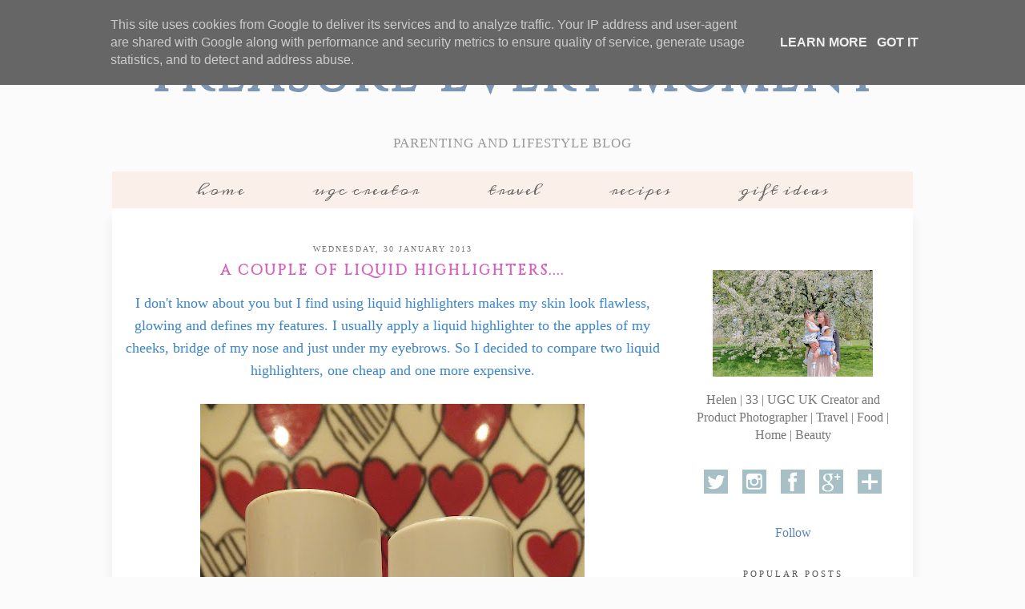

--- FILE ---
content_type: text/html; charset=UTF-8
request_url: http://www.treasureeverymoment.co.uk/2013/01/a-couple-of-liquid-highlighters.html
body_size: 20978
content:
<!DOCTYPE html>
<html class='v2' dir='ltr' xmlns='http://www.w3.org/1999/xhtml' xmlns:b='http://www.google.com/2005/gml/b' xmlns:data='http://www.google.com/2005/gml/data' xmlns:expr='http://www.google.com/2005/gml/expr' xmlns:og='http://ogp.me/ns#'>
<head>
<link href='https://www.blogger.com/static/v1/widgets/335934321-css_bundle_v2.css' rel='stylesheet' type='text/css'/>
<meta content='e0e36746ddbfb888cf762f8432ce0066' name='p:domain_verify'/>
<meta content='width=1100' name='viewport'/>
<meta content='text/html; charset=UTF-8' http-equiv='Content-Type'/>
<meta content='blogger' name='generator'/>
<link href='http://www.treasureeverymoment.co.uk/favicon.ico' rel='icon' type='image/x-icon'/>
<link href='http://www.treasureeverymoment.co.uk/2013/01/a-couple-of-liquid-highlighters.html' rel='canonical'/>
<link rel="alternate" type="application/atom+xml" title="Treasure Every Moment - Atom" href="http://www.treasureeverymoment.co.uk/feeds/posts/default" />
<link rel="alternate" type="application/rss+xml" title="Treasure Every Moment - RSS" href="http://www.treasureeverymoment.co.uk/feeds/posts/default?alt=rss" />
<link rel="service.post" type="application/atom+xml" title="Treasure Every Moment - Atom" href="https://www.blogger.com/feeds/2248244475983506646/posts/default" />

<link rel="alternate" type="application/atom+xml" title="Treasure Every Moment - Atom" href="http://www.treasureeverymoment.co.uk/feeds/3184550219582678210/comments/default" />
<!--Can't find substitution for tag [blog.ieCssRetrofitLinks]-->
<link href='https://blogger.googleusercontent.com/img/b/R29vZ2xl/AVvXsEj9_1ZagtpZHh-GsiqaqqRZVRXwzWiZEvc1WWrmgiSTNiQExYjBN-Vj6tDD7F9H8FWHsmZgqcqSJE-jN5vVCwSqcypO4qavO9_ceg-PN2ycsRWTA0bdh-MBXhKqaIOtS6-gjmZT3HLH854/s640/Winter+Walk+January+2013+013.JPG' rel='image_src'/>
<meta content='http://www.treasureeverymoment.co.uk/2013/01/a-couple-of-liquid-highlighters.html' property='og:url'/>
<meta content='A Couple of Liquid Highlighters....' property='og:title'/>
<meta content='Parenting and Lifestyle Blog - following our exciting journey into parenthood and beyond!' property='og:description'/>
<meta content='https://blogger.googleusercontent.com/img/b/R29vZ2xl/AVvXsEj9_1ZagtpZHh-GsiqaqqRZVRXwzWiZEvc1WWrmgiSTNiQExYjBN-Vj6tDD7F9H8FWHsmZgqcqSJE-jN5vVCwSqcypO4qavO9_ceg-PN2ycsRWTA0bdh-MBXhKqaIOtS6-gjmZT3HLH854/w1200-h630-p-k-no-nu/Winter+Walk+January+2013+013.JPG' property='og:image'/>
<title>
A Couple of Liquid Highlighters.... | Treasure Every Moment
</title>
<meta content='Treasure Every Moment: A Couple of Liquid Highlighters....' property='og:title'/>
<meta content='http://www.treasureeverymoment.co.uk/2013/01/a-couple-of-liquid-highlighters.html' property='og:url'/>
<meta content='https://blogger.googleusercontent.com/img/b/R29vZ2xl/AVvXsEj9_1ZagtpZHh-GsiqaqqRZVRXwzWiZEvc1WWrmgiSTNiQExYjBN-Vj6tDD7F9H8FWHsmZgqcqSJE-jN5vVCwSqcypO4qavO9_ceg-PN2ycsRWTA0bdh-MBXhKqaIOtS6-gjmZT3HLH854/s640/Winter+Walk+January+2013+013.JPG' property='og:image'/>
<meta content='article' property='og:type'/>
<meta content='Treasure Every Moment' property='og:site_name'/>
<style id='page-skin-1' type='text/css'><!--
/*
<Variable name="body.background" description="Body Background" type="background" color="#fbfbfb" default="#fbfbfb url(https://sites.google.com/site/pipdigz/new_weave_body_background.png) repeat scroll top center"/>
<Group description="Background Color" selector="">
<Variable name="body.background.color" description="Outer Background Color" type="color" default="#fbfbfb"/>
</Group>
<Group description="Page Text" selector="">
<Variable name="body.font" description="Font" type="font" default="12px Georgia"/>
<Variable name="body.text.color" description="Text Color" type="color" default="#666666"/>
<Variable name="body.link.color" description="Link Color" type="color" default="#f1c7b0"/>
<Variable name="body.link.color.hover" description="Hover Color" type="color" default="#888888"/>
</Group>
<Group description="Title Fonts" selector="">
<Variable name="header.font" description="Header Font" type="font" default="64px Cinzel"/>
<Variable name="post.title.font" description="Post Titles Font" type="font" default="18px Georgia"/>
</Group>
<Group description="Title Colors" selector="">
<Variable name="header.color" description="Header Color" type="color" default="#777777" />
<Variable name="post.title.color" description="Post Title Color" type="color" default="#555555" />
<Variable name="post.title.color.hover" description="Post Title Hover Color" type="color" default="#dddddd" />
</Group>
<Group description="Navbar Colors" selector="">
<Variable name="navbar.text.color" description="Text Color" type="color" default="#888888" />
<Variable name="main.color" description="Navbar Color" type="color" default="#faefe9" />
<Variable name="main.color.hover" description="Navbar Color Hover" type="color" default="#f8e2d6" />
</Group>
*/
body, .body-fauxcolumn-outer {
background: #fbfbfb url(https://sites.google.com/site/pipdigz/new_weave_body_background.png) repeat scroll top center;
font: normal normal 16px Georgia, Utopia, 'Palatino Linotype', Palatino, serif;
color: #444444;
padding: 0;
}
html body .region-inner {
min-width: 0;
max-width: 100%;
width: auto;
}
.navbar,.Attribution{display:none;}
.Translate {text-align:center;}
a:link {
text-decoration:none;
color: #5e85b4;
margin:0 !important;
transition: all 0.3s ease-out; -o-transition: all 0.3s ease-out; -moz-transition: all 0.3s ease-out; -webkit-transition: all 0.3s ease-out;
max-width:100%;
}
a:visited {
text-decoration:none;
color: #5e85b4;
}
a:hover {
text-decoration:none;
color: #888888;
}
.post-body a {
color: #888888);
margin:0 !important;
}
.post-body a:hover {
color: #5e85b4);
}
.body-fauxcolumn-outer .fauxcolumn-inner {
background: transparent none repeat scroll top left;
_background-image: none;
}
.body-fauxcolumn-outer .cap-top {
position: absolute;
z-index: 1;
height: 400px;
width: 100%;
}
.body-fauxcolumn-outer .cap-top .cap-left {
width: 100%;
background: transparent none repeat-x scroll top left;
_background-image: none;
}
.content-outer {
margin-bottom: 1px;
}
.tr-caption-container {table-layout: fixed; width: 100%;}
.content-inner {
padding:0 !important;
}
#crosscol.section{margin:0;}
.socialz img {margin:2px 7px;opacity: 1;transition: all 0.25s ease-out; -o-transition: all 0.25s ease-out; -moz-transition: all 0.25s ease-out; -webkit-transition: all 0.25s ease-out;
}
.socialz img:hover{opacity:.35;}
.socialz .fa {margin: 0 8px;font-size:25px;}
.addthis_toolbox{font: 14px georgia,serif;letter-spacing:2px;margin-top:23px;}
.fa{color:#5e85b4;font-size:18px;margin-left:8px;transition: all 0.2s ease-out; -o-transition: all 0.2s ease-out; -moz-transition: all 0.2s ease-out; -webkit-transition: all 0.2s ease-out;}
.fa:hover{color:#888888}
.sidebar h2 {
font: 11px georgia, serif;
color:#555;
letter-spacing: 3px;
text-align: center;
padding:4px 0 3px;
margin-bottom:15px;
text-transform:uppercase;
border-bottom:1px solid #e9e9e9
}
.sidebar {text-align:center;}
.sidebar img {max-width:100%; height:auto;}
.Image {color:#777;}
.Image img {margin-bottom:10px;}
/* Header
----------------------------------------------- */
.header-outer {
background: transparent none repeat-x scroll 0 -400px;
_background-image: none;
}
.Header h1 {
font: normal bold 64px Cinzel;
color: #7b95b4;
letter-spacing: 5px;
text-align: center;
margin-top:30px;
margin-bottom:0;
}
#Header1_headerimg{margin:10px auto;}
.Header h1 a {
color: #7b95b4;
}
.Header .description {
font: 17px times new roman, serif;
letter-spacing:1px;
text-transform:uppercase;
color: #999;
text-align:center;
}
.header-inner .Header .titlewrapper {
padding: 22px 0;
}
.header-inner .Header .descriptionwrapper {
padding: 0 0;
}
/* Tabs
----------------------------------------------- */
#PageList1 {background: #faefe9;}
.tabs-inner .widget ul {
font: 18px meddon,serif;
text-transform:lowercase;
}
.tabs-inner .widget li a {
display: inline-block;
padding: 4px 40px;
color:#666666;
letter-spacing:1px;
transition: all 0.25s ease-out;-o-transition: all 0.25s ease-out;-moz-transition: all 0.25s ease-out;-webkit-transition: all 0.25s ease-out;
}
.tabs-inner .widget li a:hover {
background: #f8e2d6;
text-decoration: none;
}
.PageList LI.selected A{font-weight:normal !important;}
.tabs-inner {padding: 0 !important;}
.tabs .widget li, .tabs .widget li {
display:inline;
float:none;
}
.PageList {
text-align:center;
}
.sticky{
position: fixed;
top: 0;
left: 0;
width: 100%;
opacity: .95;
z-index:9;
}
/* Columns
----------------------------------------------- */
.main-outer {
border-top: 0 solid transparent;
}
.fauxcolumn-left-outer .fauxcolumn-inner {
border-right: 1px solid transparent;
}
.fauxcolumn-right-outer .fauxcolumn-inner {
border-left: 0px solid transparent;
}
/* Headings
----------------------------------------------- */
h2 {
margin: 0 0 1em 0;
}
/* Widgets
----------------------------------------------- */
.widget .zippy {
color: #ddd;
}
.widget .popular-posts ul {
list-style: none;
padding:0;
}
.PopularPosts .item-thumbnail {float:none;margin:0;}
.PopularPosts .item-title {
font: 15px times new roman,sans-serif;
letter-spacing: 1px;
padding-bottom: 0.2em;
text-transform: uppercase;
}
.PopularPosts img{width:100%;height:auto;transition: all 0.2s ease-out; -o-transition: all 0.2s ease-out; -moz-transition: all 0.2s ease-out; -webkit-transition: all 0.2s ease-out;}
.PopularPosts img:hover{opacity:.7;}
.widget.Stats {text-align: center;}
/* Posts
----------------------------------------------- */
h2.date-header {
font: 10px times,serif;
color: #777;
letter-spacing: 1px;
margin: 0 !important;
text-align:center;
text-transform:uppercase;
}
.date-header span {
background-color: #fff;
padding: 0 10px;
letter-spacing:2px;
}
.status-msg-wrap{margin: 30px auto !important;}
.main-inner {
padding-top: 45px;
padding-bottom: 65px;
background:#fff;
box-shadow: 0px 15px 15px #ececec;
}
.main-inner .column-center-inner {
padding: 0 0;
}
.main-inner .column-center-inner .section {
margin: 0 1em;
}
.post {
margin: 0 0 35px 0;
}
.comments h4 {
font: 18px times,serif;
margin: .75em 0 0;
text-transform:uppercase;
letter-spacing:1px;
}
h3.post-title{
font: normal bold 18px Cinzel;
margin: .5em 0 0;
text-align: center;
letter-spacing: 2px;
text-transform: uppercase;
text-rendering: optimizelegibility;
color: #d662bd;
}
.post-title a{
text-decoration:none;
color: #d662bd;
}
.post-title a:hover {
color: #dddddd;
}
.post-body {
font-size: 110%;
line-height: 1.6;
position: relative;
text-align:justify;
}
.post-body img{max-width:100%;height:auto;padding:0 !important;margin:0;}
.post-body img, .post-body .tr-caption-container, .Profile img, .Image img,
.BlogList .item-thumbnail img {
padding: 2px;
}
.post-body img, .post-body .tr-caption-container {
padding: 5px;
}
.post-body .tr-caption-container {
color: #333333;
}
.post-body .tr-caption-container img {
padding: 0;
background: transparent;
border: none;
}
.post-header {
margin: 0 0 1em;
line-height: 1.6;
font-size: 90%;
}
.post-footer {
margin: 20px -2px 0;
padding-bottom: 15px;
line-height: 1.6;
font-size: 90%;
border-bottom:1px solid #eee;
}
#comments .comment-author {
padding-top: 1.5em;
border-top: 1px solid transparent;
background-position: 0 1.5em;
}
#comments .comment-author:first-child {
padding-top: 0;
border-top: none;
}
.avatar-image-container {
margin: .2em 0 0;
}
#comments .avatar-image-container img {
border: 1px solid #eee;
}
input.gsc-search-button,input.gsc-input{border:1px solid #ddd !important;}
input.gsc-input{box-shadow: 0 0 6px #eee inset;}
/* Comments
----------------------------------------------- */
.comments .comments-content .icon.blog-author {
background-repeat: no-repeat;
background-image: url([data-uri]);
background-size: 16px 16px;
}
.comments .comments-content .loadmore a {
border-top: 1px solid #eee;
border-bottom: 1px solid #eee;
}
.comments .comment-thread.inline-thread {
background-color: #ffffff;
}
.comments .continue {
border-top: 1px solid #eee;
}
/* Accents
---------------------------------------------- */
.section-columns td.columns-cell {
border-left: 0px solid transparent;
}
.blog-pager-older-link, .home-link,
.blog-pager-newer-link {
background-color: #ffffff;
padding: 5px;
}
.footer-outer {
border-top: 1px solid #eee;
}
#blog-pager a{font:20px times,serif;color:#000;letter-spacing:2px;text-transform:uppercase;opacity:.7;transition: all 0.25s ease-out; -o-transition: all 0.25s ease-out; -moz-transition: all 0.25s ease-out; -webkit-transition: all 0.25s ease-out;}
#blog-pager a:hover{opacity:1;}
.blog-pager-newer-link {
background: url(https://sites.google.com/site/pipdig1/generic_left.png) no-repeat scroll left center #fff;
padding-left: 22px;
}
.blog-pager-older-link {
background: url(https://sites.google.com/site/pipdig1/generic_right.png) no-repeat scroll right center #fff;
padding-right: 22px;
}
.credit{position:relative;bottom:0;background:#000;padding:8px 0;width:100%;text-align:center;color:#fff;font:10px arial,sans-serif;letter-spacing: 2px;}
.credit a{color:#fff;text-decoration:none;}
.credit a:hover{color:#5e85b4;text-decoration:none;}
/* Mobile
----------------------------------------------- */
body.mobile  {
background-size: auto;
}
.mobile .body-fauxcolumn-outer {
background: transparent none repeat scroll top left;
}
.mobile .body-fauxcolumn-outer .cap-top {
background-size: 100% auto;
}
.mobile .content-outer {
}
body.mobile .AdSense {
margin: 0 -0;
}
.mobile .tabs-inner .widget ul {
margin-left: 0;
margin-right: 0;
}
.mobile .post {
margin: 0;
}
.mobile .main-inner .column-center-inner .section {
margin: 0;
}
.mobile .date-header span {
padding: 0.1em 10px;
margin: 0 -10px;
font:10px times,serif;
text-transform:uppercase;
}
.mobile h3.post-title {
margin: 10px 0 0 0;
}
.mobile .blog-pager {
background: transparent none no-repeat scroll top center;
}
.mobile .footer-outer {
border-top: none;
}
.mobile .main-inner, .mobile .footer-inner {
background-color: #ffffff;
}
.mobile-index-contents {
color: #333333;
}
.mobile-link-button {
background-color: #a6c0c5;
}
.mobile-link-button a:link, .mobile-link-button a:visited {
color: #ffffff;
}
.mobile .tabs-inner .section:first-child {
border-top: none;
}
.mobile .tabs-inner .PageList .widget-content {
background-color: #f7f7f7;
color: #000000;
}
.mobile .tabs-inner .PageList .widget-content .pagelist-arrow {
border-left: 0px solid #dddddd;
}
.mobile-index-title {
font: 16px 'Times New Roman', Times, serif;
text-transform:uppercase;
letter-spacing:2px;
width:95%;
}
.mobile #blog-pager a {
font-size:16px;
}
html .post-body {
overflow: hidden;
line-height: 1.6;
}
.mobile #lws_0 {
display: none;
}
.mobile #Header1_headerimg {
margin: 20px auto 20px;
}
.mobile .PageList {
display:inline;
}
.mobile-index-thumbnail{float:none;}
.mobile-index-thumbnail img {width:100% !important;height:auto;}
.mobile #uds-searchControl {display:none;}
.mobile .Header h1 {margin:30px auto 12px;}
.mobile #blog-pager a {color:#fff;}
.mobile .related-posts-widget {display:none;}
.mobile-desktop-link a {color: #000 !important;}
html .tabs-inner .widget select {text-align:center;text-transform:uppercase;letter-spacing:2px;font:13px times new roman,serif;color:#444;}
.mobile #header-inner {margin-top:0;}
.mobile .blog-pager-older-link {background:none;}
.mobile .blog-pager-newer-link {background:none;}
.addthis_toolbox a{display:inline-block!important;}
#pinterest-gallery {
overflow: auto;
width: 100%;
list-style: none;
}
#pinterest-gallery li {
float: left;
width: 48%;
height: 120px;
background-size: cover;
margin: 2px 1%;
padding: 0;
border: none;
transition: all 0.25s ease-out; -o-transition: all 0.25s ease-out; -moz-transition: all 0.25s ease-out; -webkit-transition: all 0.25s ease-out;
}
#pinterest-gallery li:hover {
opacity: .8;
}
#pinterest-gallery img { border: none; }
.pinterest-link {
display: block;
overflow: hidden;
text-indent: 100%;
height: 100%;
white-space: nowrap;
}
/* IE correction */
#pinterest-gallery li a {
color: transparent;
line-height: 1px;
font-size: 0px;
}

--></style>
<style id='template-skin-1' type='text/css'><!--
body {
min-width: 1000px;
}
.content-outer, .content-fauxcolumn-outer, .region-inner {
min-width: 1000px;
max-width: 1000px;
_width: 1000px;
}
.main-inner .columns {
padding-left: 0px;
padding-right: 300px;
}
.main-inner .fauxcolumn-center-outer {
left: 0px;
right: 300px;
/* IE6 does not respect left and right together */
_width: expression(this.parentNode.offsetWidth -
parseInt("0px") -
parseInt("300px") + 'px');
}
.main-inner .fauxcolumn-left-outer {
width: 0px;
}
.main-inner .fauxcolumn-right-outer {
width: 300px;
}
.main-inner .column-left-outer {
width: 0px;
right: 100%;
margin-left: -0px;
}
.main-inner .column-right-outer {
width: 300px;
margin-right: -300px;
}
#layout {
min-width: 0;
}
#layout .content-outer {
min-width: 0;
width: 800px;
}
#layout .region-inner {
min-width: 0;
width: auto;
}
body#layout .section h4 {display:none} /* Phil */
--></style>
<link href='http://fonts.googleapis.com/css?family=Meddon|Cinzel' rel='stylesheet' type='text/css'/>
<script src='http://ajax.googleapis.com/ajax/libs/jquery/1.10.1/jquery.min.js' type='text/javascript'></script>
<script src='http://cdnjs.cloudflare.com/ajax/libs/fitvids/1.1.0/jquery.fitvids.min.js' type='text/javascript'></script>
<link href='//netdna.bootstrapcdn.com/font-awesome/4.0.1/css/font-awesome.css' id='font-awesome-css' media='all' rel='stylesheet' type='text/css'/>
<script type='text/javascript'>var addthis_config = {"data_track_addressbar":false};</script>
<script src='//s7.addthis.com/js/300/addthis_widget.js#pubid=ra-511bbe8405a64ebd' type='text/javascript'></script>
<script type='text/javascript'>
        (function(i,s,o,g,r,a,m){i['GoogleAnalyticsObject']=r;i[r]=i[r]||function(){
        (i[r].q=i[r].q||[]).push(arguments)},i[r].l=1*new Date();a=s.createElement(o),
        m=s.getElementsByTagName(o)[0];a.async=1;a.src=g;m.parentNode.insertBefore(a,m)
        })(window,document,'script','https://www.google-analytics.com/analytics.js','ga');
        ga('create', 'UA-38551927-1', 'auto', 'blogger');
        ga('blogger.send', 'pageview');
      </script>
<script>var clementine = 'clementine';</script>
<link href='https://www.blogger.com/dyn-css/authorization.css?targetBlogID=2248244475983506646&amp;zx=38cd117d-7b97-4e13-a702-9526a1a5aff6' media='none' onload='if(media!=&#39;all&#39;)media=&#39;all&#39;' rel='stylesheet'/><noscript><link href='https://www.blogger.com/dyn-css/authorization.css?targetBlogID=2248244475983506646&amp;zx=38cd117d-7b97-4e13-a702-9526a1a5aff6' rel='stylesheet'/></noscript>
<meta name='google-adsense-platform-account' content='ca-host-pub-1556223355139109'/>
<meta name='google-adsense-platform-domain' content='blogspot.com'/>

<script type="text/javascript" language="javascript">
  // Supply ads personalization default for EEA readers
  // See https://www.blogger.com/go/adspersonalization
  adsbygoogle = window.adsbygoogle || [];
  if (typeof adsbygoogle.requestNonPersonalizedAds === 'undefined') {
    adsbygoogle.requestNonPersonalizedAds = 1;
  }
</script>


</head>
<body class='loading'>
<div class='navbar section' id='navbar'><div class='widget Navbar' data-version='1' id='Navbar1'><script type="text/javascript">
    function setAttributeOnload(object, attribute, val) {
      if(window.addEventListener) {
        window.addEventListener('load',
          function(){ object[attribute] = val; }, false);
      } else {
        window.attachEvent('onload', function(){ object[attribute] = val; });
      }
    }
  </script>
<div id="navbar-iframe-container"></div>
<script type="text/javascript" src="https://apis.google.com/js/platform.js"></script>
<script type="text/javascript">
      gapi.load("gapi.iframes:gapi.iframes.style.bubble", function() {
        if (gapi.iframes && gapi.iframes.getContext) {
          gapi.iframes.getContext().openChild({
              url: 'https://www.blogger.com/navbar/2248244475983506646?po\x3d3184550219582678210\x26origin\x3dhttp://www.treasureeverymoment.co.uk',
              where: document.getElementById("navbar-iframe-container"),
              id: "navbar-iframe"
          });
        }
      });
    </script><script type="text/javascript">
(function() {
var script = document.createElement('script');
script.type = 'text/javascript';
script.src = '//pagead2.googlesyndication.com/pagead/js/google_top_exp.js';
var head = document.getElementsByTagName('head')[0];
if (head) {
head.appendChild(script);
}})();
</script>
</div></div>
<div class='body-fauxcolumns'>
<div class='fauxcolumn-outer body-fauxcolumn-outer'>
<div class='cap-top'>
<div class='cap-left'></div>
<div class='cap-right'></div>
</div>
<div class='fauxborder-left'>
<div class='fauxborder-right'></div>
<div class='fauxcolumn-inner'>
</div>
</div>
<div class='cap-bottom'>
<div class='cap-left'></div>
<div class='cap-right'></div>
</div>
</div>
</div>
<div class='content'>
<div class='content-fauxcolumns'>
<div class='fauxcolumn-outer content-fauxcolumn-outer'>
<div class='cap-top'>
<div class='cap-left'></div>
<div class='cap-right'></div>
</div>
<div class='fauxborder-left'>
<div class='fauxborder-right'></div>
<div class='fauxcolumn-inner'>
</div>
</div>
<div class='cap-bottom'>
<div class='cap-left'></div>
<div class='cap-right'></div>
</div>
</div>
</div>
<div class='content-outer'>
<div class='content-cap-top cap-top'>
<div class='cap-left'></div>
<div class='cap-right'></div>
</div>
<div class='fauxborder-left content-fauxborder-left'>
<div class='fauxborder-right content-fauxborder-right'></div>
<div class='content-inner'>
<header>
<div class='header-outer'>
<div class='header-cap-top cap-top'>
<div class='cap-left'></div>
<div class='cap-right'></div>
</div>
<div class='fauxborder-left header-fauxborder-left'>
<div class='fauxborder-right header-fauxborder-right'></div>
<div class='region-inner header-inner'>
<div class='header section' id='header'><div class='widget Header' data-version='1' id='Header1'>
<div id='header-inner'>
<div class='titlewrapper'>
<h1 class='title'>
<a href='http://www.treasureeverymoment.co.uk/'>
Treasure Every Moment
</a>
</h1>
</div>
<div class='descriptionwrapper'>
<p class='description'><span>Parenting and Lifestyle Blog</span></p>
</div>
</div>
</div></div>
</div>
</div>
<div class='header-cap-bottom cap-bottom'>
<div class='cap-left'></div>
<div class='cap-right'></div>
</div>
</div>
</header>
<div class='tabs-outer'>
<div class='tabs-cap-top cap-top'>
<div class='cap-left'></div>
<div class='cap-right'></div>
</div>
<div class='fauxborder-left tabs-fauxborder-left'>
<div class='fauxborder-right tabs-fauxborder-right'></div>
<div class='region-inner tabs-inner'>
<div class='tabs section' id='crosscol'><div class='widget PageList' data-version='1' id='PageList1'>
<h2>Pages</h2>
<div class='widget-content'>
<ul>
<li><a href='https://www.treasureeverymoment.co.uk/'>Home</a></li>
<li><a href='http://www.treasureeverymoment.co.uk/p/ugc-creator.html'>UGC Creator</a></li>
<li><a href='https://www.treasureeverymoment.co.uk/search/label/travel'>Travel</a></li>
<li><a href='https://www.treasureeverymoment.co.uk/search/label/recipe'>Recipes</a></li>
<li><a href='https://www.treasureeverymoment.co.uk/search/label/gift%20inspiration'>Gift Ideas</a></li>
</ul>
<div class='clear'></div>
</div>
</div></div>
<div class='tabs no-items section' id='crosscol-overflow'></div>
</div>
</div>
<div class='tabs-cap-bottom cap-bottom'>
<div class='cap-left'></div>
<div class='cap-right'></div>
</div>
</div>
<div class='main-outer'>
<div class='main-cap-top cap-top'>
<div class='cap-left'></div>
<div class='cap-right'></div>
</div>
<div class='fauxborder-left main-fauxborder-left'>
<div class='fauxborder-right main-fauxborder-right'></div>
<div class='region-inner main-inner'>
<div class='columns fauxcolumns'>
<div class='fauxcolumn-outer fauxcolumn-center-outer'>
<div class='cap-top'>
<div class='cap-left'></div>
<div class='cap-right'></div>
</div>
<div class='fauxborder-left'>
<div class='fauxborder-right'></div>
<div class='fauxcolumn-inner'>
</div>
</div>
<div class='cap-bottom'>
<div class='cap-left'></div>
<div class='cap-right'></div>
</div>
</div>
<div class='fauxcolumn-outer fauxcolumn-left-outer'>
<div class='cap-top'>
<div class='cap-left'></div>
<div class='cap-right'></div>
</div>
<div class='fauxborder-left'>
<div class='fauxborder-right'></div>
<div class='fauxcolumn-inner'>
</div>
</div>
<div class='cap-bottom'>
<div class='cap-left'></div>
<div class='cap-right'></div>
</div>
</div>
<div class='fauxcolumn-outer fauxcolumn-right-outer'>
<div class='cap-top'>
<div class='cap-left'></div>
<div class='cap-right'></div>
</div>
<div class='fauxborder-left'>
<div class='fauxborder-right'></div>
<div class='fauxcolumn-inner'>
</div>
</div>
<div class='cap-bottom'>
<div class='cap-left'></div>
<div class='cap-right'></div>
</div>
</div>
<!-- corrects IE6 width calculation -->
<div class='columns-inner'>
<div class='column-center-outer'>
<div class='column-center-inner'>
<div class='main section' id='main'><div class='widget Blog' data-version='1' id='Blog1'>
<div class='blog-posts hfeed'>
<!--Can't find substitution for tag [defaultAdStart]-->

          <div class="date-outer">
        
<h2 class='date-header'><span>Wednesday, 30 January 2013</span></h2>

          <div class="date-posts">
        
<div class='post-outer'>
<div class='post hentry' itemprop='blogPost' itemscope='itemscope' itemtype='http://schema.org/BlogPosting'>
<meta content='https://blogger.googleusercontent.com/img/b/R29vZ2xl/AVvXsEj9_1ZagtpZHh-GsiqaqqRZVRXwzWiZEvc1WWrmgiSTNiQExYjBN-Vj6tDD7F9H8FWHsmZgqcqSJE-jN5vVCwSqcypO4qavO9_ceg-PN2ycsRWTA0bdh-MBXhKqaIOtS6-gjmZT3HLH854/s640/Winter+Walk+January+2013+013.JPG' itemprop='image'/>
<meta content='2248244475983506646' itemprop='blogId'/>
<meta content='3184550219582678210' itemprop='postId'/>
<a name='3184550219582678210'></a>
<h3 class='post-title entry-title' itemprop='name'>
A Couple of Liquid Highlighters....
</h3>
<div class='post-header'>
<div class='post-header-line-1'></div>
</div>
<div class='post-body entry-content' id='post-body-3184550219582678210' itemprop='description articleBody'>
<div style="text-align: center;">
<span style="color: #3d85c6; font-family: Georgia, &quot;Times New Roman&quot;, serif; font-size: large;">I don't know about you but I find using liquid highlighters makes my skin look flawless, glowing and defines my features. I usually apply a liquid highlighter to the apples of my cheeks, bridge of my nose and just under my eyebrows. So I decided to compare two liquid highlighters, one cheap and one more expensive.</span></div>
<br />
<div class="separator" style="clear: both; text-align: center;">
<a href="https://blogger.googleusercontent.com/img/b/R29vZ2xl/AVvXsEj9_1ZagtpZHh-GsiqaqqRZVRXwzWiZEvc1WWrmgiSTNiQExYjBN-Vj6tDD7F9H8FWHsmZgqcqSJE-jN5vVCwSqcypO4qavO9_ceg-PN2ycsRWTA0bdh-MBXhKqaIOtS6-gjmZT3HLH854/s1600/Winter+Walk+January+2013+013.JPG" imageanchor="1" style="margin-left: 1em; margin-right: 1em;"><img border="0" height="640" jea="true" src="https://blogger.googleusercontent.com/img/b/R29vZ2xl/AVvXsEj9_1ZagtpZHh-GsiqaqqRZVRXwzWiZEvc1WWrmgiSTNiQExYjBN-Vj6tDD7F9H8FWHsmZgqcqSJE-jN5vVCwSqcypO4qavO9_ceg-PN2ycsRWTA0bdh-MBXhKqaIOtS6-gjmZT3HLH854/s640/Winter+Walk+January+2013+013.JPG" width="480" /></a></div>
<br />
<div style="text-align: center;">
<span style="color: #3d85c6; font-family: Georgia, &quot;Times New Roman&quot;, serif; font-size: large;">The more expensive highlighter I chose was Benefit High Beam at &#163;18.50, here's what Benefit have to say about it:</span></div>
<div style="text-align: center;">
<br /></div>
<div style="text-align: center;">
<em><span style="color: #3d85c6; font-family: Georgia, &quot;Times New Roman&quot;, serif; font-size: large;">'Our satiny pink liquid highlighter accents cheek &amp; brow bones for a radiant glow. Use as a spot highlighter or delicately blend all over your complexion. Looks perfectly radiant on all skintones. It's the "supermodel in a bottle"!'</span></em></div>
<div style="text-align: center;">
<br /></div>
<div style="text-align: center;">
<span style="color: #3d85c6; font-family: Georgia, &quot;Times New Roman&quot;, serif; font-size: large;">The cheaper&nbsp;highlighter I chose was the&nbsp;Chit Chat Highlighter from Poundland, at only &#163;1! So considerably cheaper than the Benefit High Beam. </span></div>
<br />
<div class="separator" style="clear: both; text-align: center;">
<a href="https://blogger.googleusercontent.com/img/b/R29vZ2xl/AVvXsEgHW5g6q-xpoXNYiQKsPD2lebAXWGhHO-Ghq4szYh7Yj5K79TZB0JWjG0BomN-HT1ae1Ik5O-1O7ng50NcGPkoFX0yQzmVAH9geJzye9FTQYpS9fe-uWc-W6-ExsnxytyPKvY3w42E22fA/s1600/Winter+Walk+January+2013+014.JPG" imageanchor="1" style="margin-left: 1em; margin-right: 1em;"><img border="0" height="480" jea="true" src="https://blogger.googleusercontent.com/img/b/R29vZ2xl/AVvXsEgHW5g6q-xpoXNYiQKsPD2lebAXWGhHO-Ghq4szYh7Yj5K79TZB0JWjG0BomN-HT1ae1Ik5O-1O7ng50NcGPkoFX0yQzmVAH9geJzye9FTQYpS9fe-uWc-W6-ExsnxytyPKvY3w42E22fA/s640/Winter+Walk+January+2013+014.JPG" width="640" /></a></div>
<br />
<div style="text-align: center;">
<span style="color: #3d85c6; font-family: Georgia, &quot;Times New Roman&quot;, serif; font-size: large;">I'm not sure if it's clear in this photo but the applicator part of the Chit Chat Highlighter is&nbsp;very rough and generally poor quality. This isn't a massive issue, as I put it on the desired areas and then use a different brush to blend it but could be worth considering whether it would bother you. </span></div>
<br />
<div class="separator" style="clear: both; text-align: center;">
<a href="https://blogger.googleusercontent.com/img/b/R29vZ2xl/AVvXsEhr9ngnFiPNh76Gx_16iN7gq1AOB56PK9aYq8ofvfH6o_jwUIq2WcfAcQkb2iz1hAqfCMb73cHlZbV43PElCaxQyoA1r7QcVdvkdGJ-KkcwWVS1lHlZg8JyoCHaKwys9iN7n6eR7Nv3WcE/s1600/Winter+Walk+January+2013+022.jpg" imageanchor="1" style="margin-left: 1em; margin-right: 1em;"><img border="0" height="488" jea="true" src="https://blogger.googleusercontent.com/img/b/R29vZ2xl/AVvXsEhr9ngnFiPNh76Gx_16iN7gq1AOB56PK9aYq8ofvfH6o_jwUIq2WcfAcQkb2iz1hAqfCMb73cHlZbV43PElCaxQyoA1r7QcVdvkdGJ-KkcwWVS1lHlZg8JyoCHaKwys9iN7n6eR7Nv3WcE/s640/Winter+Walk+January+2013+022.jpg" width="640" /></a></div>
<div class="separator" style="clear: both; text-align: center;">
<br /></div>
<div class="separator" style="clear: both; text-align: center;">
<span style="color: #3d85c6; font-family: Georgia, &quot;Times New Roman&quot;, serif; font-size: large;">As you can see the Chit Chat Highlighter doesn't have such a smooth consistency, it is also much lighter than the High Beam. The High Beam has a peach tone to it, which personally I prefer as it compliments my skin tone better. </span></div>
<br />
<div class="separator" style="clear: both; text-align: center;">
<a href="https://blogger.googleusercontent.com/img/b/R29vZ2xl/AVvXsEhREuqFG4z_DkGj3ojQdkZaxHarXaoe96lW2WbdmOJSISZDq5w0KwNkEOM9r9LPRt826SCR4I9w7lPh10yUOe_mBWoDpF0SgKwG20MeciFDBosgozUyfm_ShBXM9WQY2PdWMqrRDEJAGx4/s1600/Winter+Walk+January+2013+025.jpg" imageanchor="1" style="margin-left: 1em; margin-right: 1em;"><img border="0" height="614" jea="true" src="https://blogger.googleusercontent.com/img/b/R29vZ2xl/AVvXsEhREuqFG4z_DkGj3ojQdkZaxHarXaoe96lW2WbdmOJSISZDq5w0KwNkEOM9r9LPRt826SCR4I9w7lPh10yUOe_mBWoDpF0SgKwG20MeciFDBosgozUyfm_ShBXM9WQY2PdWMqrRDEJAGx4/s640/Winter+Walk+January+2013+025.jpg" width="640" /></a></div>
<div class="separator" style="clear: both; text-align: center;">
<br /></div>
<div class="separator" style="clear: both; text-align: center;">
<a href="https://blogger.googleusercontent.com/img/b/R29vZ2xl/AVvXsEgzjHdjAJlK0IKCUn__VBZsONVDF3GEwX1O79FWplpPCI1i5DsAy68kBad8cPVOMISDhk-7aRxsq6mDWpKgdXg6Dx2A7Uu9D7FCWRC9APBlv6_0yJzacOCnbQAqzxuRrGZp9mgMvYt9jRI/s1600/Winter+Walk+January+2013+027.jpg" imageanchor="1" style="margin-left: 1em; margin-right: 1em;"><img border="0" height="488" jea="true" src="https://blogger.googleusercontent.com/img/b/R29vZ2xl/AVvXsEgzjHdjAJlK0IKCUn__VBZsONVDF3GEwX1O79FWplpPCI1i5DsAy68kBad8cPVOMISDhk-7aRxsq6mDWpKgdXg6Dx2A7Uu9D7FCWRC9APBlv6_0yJzacOCnbQAqzxuRrGZp9mgMvYt9jRI/s640/Winter+Walk+January+2013+027.jpg" width="640" /></a></div>
<div style="text-align: center;">
&#65279;</div>
<div style="text-align: center;">
<span style="color: #3d85c6; font-family: Georgia, &quot;Times New Roman&quot;, serif; font-size: large;">There isn't actually that much of a difference between the end results of the two highlighters, which is surprising as the Benefit High Beam is 18 times more expensive! However, personally I prefer the Benefit High Beam! It creates a warmer glow, has nicer packaging, better quality applicator and I just think the finished look is more flattering. </span></div>
<div style="text-align: center;">
<br /></div>
<div style="text-align: center;">
<span style="color: #3d85c6; font-family: Georgia; font-size: large;">I think I will use the Chit Chat highlighter on a day to day basis and save the High Beam for special ocassions. They both create a subtle glow and the Chit Chat for &#163;1, you can't really go wrong at that price!</span></div>
<div style="text-align: center;">
<br /></div>
<div style="text-align: center;">
<span style="color: #3d85c6; font-family: Georgia; font-size: large;"><strong><em>Have you tried either of these highlighters before? </em></strong></span></div>
<div style="text-align: center;">
<span style="color: #3d85c6; font-family: Georgia; font-size: large;"><strong><em>Which one do you prefer?</em></strong></span><br />
<br />
<div class="separator" style="clear: both; text-align: center;">
<a href="https://blogger.googleusercontent.com/img/b/R29vZ2xl/AVvXsEgk5TA6TqltNaoIVkgU6J9cyB60ks0PH62myo0xydpg1kqln6LUxZ9f2Yfo3ZERjp5F5G-_jJUz1xKU1teI0NIR3y4W3IU5pJ1pKQ0489ZqCXMnaRAu32WZsFXxI6TDnoFOsDoQ14pTZaM/s1600/Blog+018.png" imageanchor="1" style="margin-left: 1em; margin-right: 1em;"><img border="0" height="190" jea="true" src="https://blogger.googleusercontent.com/img/b/R29vZ2xl/AVvXsEgk5TA6TqltNaoIVkgU6J9cyB60ks0PH62myo0xydpg1kqln6LUxZ9f2Yfo3ZERjp5F5G-_jJUz1xKU1teI0NIR3y4W3IU5pJ1pKQ0489ZqCXMnaRAu32WZsFXxI6TDnoFOsDoQ14pTZaM/s400/Blog+018.png" width="400" /></a></div>
</div>
<div style='clear: both;'></div>
</div>
<div addthis:title='A Couple of Liquid Highlighters....' addthis:url='http://www.treasureeverymoment.co.uk/2013/01/a-couple-of-liquid-highlighters.html' class='addthis_toolbox'>
<span class='sharez'>SHARE:</span>
<a class='addthis_button_facebook'><i class='fa fa-facebook'></i></a>
<a class='addthis_button_twitter'><i class='fa fa-twitter'></i></a>
<a class='addthis_button_google_plusone_share'><i class='fa fa-google-plus'></i></a>
<a class='addthis_button_tumblr'><i class='fa fa-tumblr'></i></a>
<a class='addthis_button_pinterest_share'><i class='fa fa-pinterest'></i></a>
</div>
<div class='post-footer'>
<div class='post-footer-line post-footer-line-1'><span class='post-author vcard'>
Posted by
<span class='fn' itemprop='author' itemscope='itemscope' itemtype='http://schema.org/Person'>
<meta content='https://www.blogger.com/profile/10567732562824036044' itemprop='url'/>
<a class='g-profile' href='https://www.blogger.com/profile/10567732562824036044' rel='author' title='author profile'>
<span itemprop='name'>Treasure_E_M</span>
</a>
</span>
</span>
<span class='post-timestamp'>
at
<meta content='http://www.treasureeverymoment.co.uk/2013/01/a-couple-of-liquid-highlighters.html' itemprop='url'/>
<a class='timestamp-link' href='http://www.treasureeverymoment.co.uk/2013/01/a-couple-of-liquid-highlighters.html' rel='bookmark' title='permanent link'><abbr class='published' itemprop='datePublished' title='2013-01-30T10:51:00Z'><span class='updated'>10:51</span></abbr></a>
</span>
<span class='post-comment-link'>
</span>
<span class='post-icons'>
</span>
<div class='post-share-buttons goog-inline-block'>
</div>
</div>
<div class='post-footer-line post-footer-line-2'><span class='post-labels'>
Labels:
<a href='http://www.treasureeverymoment.co.uk/search/label/beauty' rel='tag'>beauty</a>,
<a href='http://www.treasureeverymoment.co.uk/search/label/Benefit' rel='tag'>Benefit</a>,
<a href='http://www.treasureeverymoment.co.uk/search/label/Chit%20Chat' rel='tag'>Chit Chat</a>,
<a href='http://www.treasureeverymoment.co.uk/search/label/Make%20Up' rel='tag'>Make Up</a>,
<a href='http://www.treasureeverymoment.co.uk/search/label/review' rel='tag'>review</a>
</span>
</div>
<div class='post-footer-line post-footer-line-3'><span class='post-location'>
</span>
</div>
</div>
</div>
<su:badge layout='2'></su:badge>
<script type='text/javascript'>
  (function() {
    var li = document.createElement('script'); li.type = 'text/javascript'; li.async = true;
    li.src = ('https:' == document.location.protocol ? 'https:' : 'http:') + '//platform.stumbleupon.com/1/widgets.js';
    var s = document.getElementsByTagName('script')[0]; s.parentNode.insertBefore(li, s);
  })();
</script>
<div class='comments' id='comments'>
<a name='comments'></a>
<h4>1 comment</h4>
<div class='comments-content'>
<script async='async' src='' type='text/javascript'></script>
<script type='text/javascript'>
    (function() {
      var items = null;
      var msgs = null;
      var config = {};

// <![CDATA[
      var cursor = null;
      if (items && items.length > 0) {
        cursor = parseInt(items[items.length - 1].timestamp) + 1;
      }

      var bodyFromEntry = function(entry) {
        var text = (entry &&
                    ((entry.content && entry.content.$t) ||
                     (entry.summary && entry.summary.$t))) ||
            '';
        if (entry && entry.gd$extendedProperty) {
          for (var k in entry.gd$extendedProperty) {
            if (entry.gd$extendedProperty[k].name == 'blogger.contentRemoved') {
              return '<span class="deleted-comment">' + text + '</span>';
            }
          }
        }
        return text;
      }

      var parse = function(data) {
        cursor = null;
        var comments = [];
        if (data && data.feed && data.feed.entry) {
          for (var i = 0, entry; entry = data.feed.entry[i]; i++) {
            var comment = {};
            // comment ID, parsed out of the original id format
            var id = /blog-(\d+).post-(\d+)/.exec(entry.id.$t);
            comment.id = id ? id[2] : null;
            comment.body = bodyFromEntry(entry);
            comment.timestamp = Date.parse(entry.published.$t) + '';
            if (entry.author && entry.author.constructor === Array) {
              var auth = entry.author[0];
              if (auth) {
                comment.author = {
                  name: (auth.name ? auth.name.$t : undefined),
                  profileUrl: (auth.uri ? auth.uri.$t : undefined),
                  avatarUrl: (auth.gd$image ? auth.gd$image.src : undefined)
                };
              }
            }
            if (entry.link) {
              if (entry.link[2]) {
                comment.link = comment.permalink = entry.link[2].href;
              }
              if (entry.link[3]) {
                var pid = /.*comments\/default\/(\d+)\?.*/.exec(entry.link[3].href);
                if (pid && pid[1]) {
                  comment.parentId = pid[1];
                }
              }
            }
            comment.deleteclass = 'item-control blog-admin';
            if (entry.gd$extendedProperty) {
              for (var k in entry.gd$extendedProperty) {
                if (entry.gd$extendedProperty[k].name == 'blogger.itemClass') {
                  comment.deleteclass += ' ' + entry.gd$extendedProperty[k].value;
                } else if (entry.gd$extendedProperty[k].name == 'blogger.displayTime') {
                  comment.displayTime = entry.gd$extendedProperty[k].value;
                }
              }
            }
            comments.push(comment);
          }
        }
        return comments;
      };

      var paginator = function(callback) {
        if (hasMore()) {
          var url = config.feed + '?alt=json&v=2&orderby=published&reverse=false&max-results=50';
          if (cursor) {
            url += '&published-min=' + new Date(cursor).toISOString();
          }
          window.bloggercomments = function(data) {
            var parsed = parse(data);
            cursor = parsed.length < 50 ? null
                : parseInt(parsed[parsed.length - 1].timestamp) + 1
            callback(parsed);
            window.bloggercomments = null;
          }
          url += '&callback=bloggercomments';
          var script = document.createElement('script');
          script.type = 'text/javascript';
          script.src = url;
          document.getElementsByTagName('head')[0].appendChild(script);
        }
      };
      var hasMore = function() {
        return !!cursor;
      };
      var getMeta = function(key, comment) {
        if ('iswriter' == key) {
          var matches = !!comment.author
              && comment.author.name == config.authorName
              && comment.author.profileUrl == config.authorUrl;
          return matches ? 'true' : '';
        } else if ('deletelink' == key) {
          return config.baseUri + '/comment/delete/'
               + config.blogId + '/' + comment.id;
        } else if ('deleteclass' == key) {
          return comment.deleteclass;
        }
        return '';
      };

      var replybox = null;
      var replyUrlParts = null;
      var replyParent = undefined;

      var onReply = function(commentId, domId) {
        if (replybox == null) {
          // lazily cache replybox, and adjust to suit this style:
          replybox = document.getElementById('comment-editor');
          if (replybox != null) {
            replybox.height = '250px';
            replybox.style.display = 'block';
            replyUrlParts = replybox.src.split('#');
          }
        }
        if (replybox && (commentId !== replyParent)) {
          replybox.src = '';
          document.getElementById(domId).insertBefore(replybox, null);
          replybox.src = replyUrlParts[0]
              + (commentId ? '&parentID=' + commentId : '')
              + '#' + replyUrlParts[1];
          replyParent = commentId;
        }
      };

      var hash = (window.location.hash || '#').substring(1);
      var startThread, targetComment;
      if (/^comment-form_/.test(hash)) {
        startThread = hash.substring('comment-form_'.length);
      } else if (/^c[0-9]+$/.test(hash)) {
        targetComment = hash.substring(1);
      }

      // Configure commenting API:
      var configJso = {
        'maxDepth': config.maxThreadDepth
      };
      var provider = {
        'id': config.postId,
        'data': items,
        'loadNext': paginator,
        'hasMore': hasMore,
        'getMeta': getMeta,
        'onReply': onReply,
        'rendered': true,
        'initComment': targetComment,
        'initReplyThread': startThread,
        'config': configJso,
        'messages': msgs
      };

      var render = function() {
        if (window.goog && window.goog.comments) {
          var holder = document.getElementById('comment-holder');
          window.goog.comments.render(holder, provider);
        }
      };

      // render now, or queue to render when library loads:
      if (window.goog && window.goog.comments) {
        render();
      } else {
        window.goog = window.goog || {};
        window.goog.comments = window.goog.comments || {};
        window.goog.comments.loadQueue = window.goog.comments.loadQueue || [];
        window.goog.comments.loadQueue.push(render);
      }
    })();
// ]]>
  </script>
<div id='comment-holder'>
<div class="comment-thread toplevel-thread"><ol id="top-ra"><li class="comment" id="c841360958434155371"><div class="avatar-image-container"><img src="//www.blogger.com/img/blogger_logo_round_35.png" alt=""/></div><div class="comment-block"><div class="comment-header"><cite class="user"><a href="https://www.blogger.com/profile/15473567682827563651" rel="nofollow">Unknown</a></cite><span class="icon user "></span><span class="datetime secondary-text"><a rel="nofollow" href="http://www.treasureeverymoment.co.uk/2013/01/a-couple-of-liquid-highlighters.html?showComment=1360433722253#c841360958434155371">9 February 2013 at 18:15</a></span></div><p class="comment-content">great post and photos :) xx</p><span class="comment-actions secondary-text"><a class="comment-reply" target="_self" data-comment-id="841360958434155371">Reply</a><span class="item-control blog-admin blog-admin pid-2030308462"><a target="_self" href="https://www.blogger.com/comment/delete/2248244475983506646/841360958434155371">Delete</a></span></span></div><div class="comment-replies"><div id="c841360958434155371-rt" class="comment-thread inline-thread hidden"><span class="thread-toggle thread-expanded"><span class="thread-arrow"></span><span class="thread-count"><a target="_self">Replies</a></span></span><ol id="c841360958434155371-ra" class="thread-chrome thread-expanded"><div></div><div id="c841360958434155371-continue" class="continue"><a class="comment-reply" target="_self" data-comment-id="841360958434155371">Reply</a></div></ol></div></div><div class="comment-replybox-single" id="c841360958434155371-ce"></div></li></ol><div id="top-continue" class="continue"><a class="comment-reply" target="_self">Add comment</a></div><div class="comment-replybox-thread" id="top-ce"></div><div class="loadmore hidden" data-post-id="3184550219582678210"><a target="_self">Load more...</a></div></div>
</div>
</div>
<p class='comment-footer'>
<div class='comment-form'>
<a name='comment-form'></a>
<p>
</p>
<a href='https://www.blogger.com/comment/frame/2248244475983506646?po=3184550219582678210&hl=en-GB&saa=85391&origin=http://www.treasureeverymoment.co.uk' id='comment-editor-src'></a>
<iframe allowtransparency='true' class='blogger-iframe-colorize blogger-comment-from-post' frameborder='0' height='410px' id='comment-editor' name='comment-editor' src='' width='100%'></iframe>
<script src='https://www.blogger.com/static/v1/jsbin/2830521187-comment_from_post_iframe.js' type='text/javascript'></script>
<script type='text/javascript'>
      BLOG_CMT_createIframe('https://www.blogger.com/rpc_relay.html');
    </script>
</div>
</p>
<div id='backlinks-container'>
<div id='Blog1_backlinks-container'>
</div>
</div>
</div>
</div>

        </div></div>
      
<!--Can't find substitution for tag [adEnd]-->
</div>
<div class='blog-pager' id='blog-pager'>
<span id='blog-pager-newer-link'>
<a class='blog-pager-newer-link' href='http://www.treasureeverymoment.co.uk/2013/01/bakerdays-delicious-personalised-cakes.html' id='Blog1_blog-pager-newer-link' title='Newer Post'>Newer Post</a>
</span>
<span id='blog-pager-older-link'>
<a class='blog-pager-older-link' href='http://www.treasureeverymoment.co.uk/2013/01/a-road-trip-to-stamford.html' id='Blog1_blog-pager-older-link' title='Older Post'>Older Post</a>
</span>
<a class='home-link' href='http://www.treasureeverymoment.co.uk/'>Home</a>
</div>
<div class='clear'></div>
<div class='post-feeds'>
<div class='feed-links'>
Subscribe to:
<a class='feed-link' href='http://www.treasureeverymoment.co.uk/feeds/3184550219582678210/comments/default' target='_blank' type='application/atom+xml'>Post Comments (Atom)</a>
</div>
</div>
</div></div>
</div>
</div>
<div class='column-left-outer'>
<div class='column-left-inner'>
<aside>
</aside>
</div>
</div>
<div class='column-right-outer'>
<div class='column-right-inner'>
<aside>
<div class='sidebar section' id='sidebar-right-1'><div class='widget HTML' data-version='1' id='HTML16'>
<div class='widget-content'>
<!-- Global site tag (gtag.js) - Google Analytics -->
<script async src="https://www.googletagmanager.com/gtag/js?id=UA-38551927-1"></script>
<script>
  window.dataLayer = window.dataLayer || [];
  function gtag(){dataLayer.push(arguments);}
  gtag('js', new Date());

  gtag('config', 'UA-38551927-1');
</script>
</div>
<div class='clear'></div>
</div>
<div class='widget HTML' data-version='1' id='HTML6'>
<div class='widget-content'>
<script async="async" defer="defer" src="//assets.pinterest.com/js/pinit.js" ></script>
</div>
<div class='clear'></div>
</div><div class='widget HTML' data-version='1' id='HTML5'>
<div class='widget-content'>
<script>
  (function(i,s,o,g,r,a,m){i['GoogleAnalyticsObject']=r;i[r]=i[r]||function(){
  (i[r].q=i[r].q||[]).push(arguments)},i[r].l=1*new Date();a=s.createElement(o),
  m=s.getElementsByTagName(o)[0];a.async=1;a.src=g;m.parentNode.insertBefore(a,m)
  })(window,document,'script','//www.google-analytics.com/analytics.js','ga');

  ga('create', 'UA-38551927-1', 'auto');
  ga('send', 'pageview');

</script>
</div>
<div class='clear'></div>
</div><div class='widget Image' data-version='1' id='Image99'>
<div class='widget-content'>
<a href='https://www.instagram.com/treasureeverym/'>
<img alt='Your Photo' height='133' id='Image99_img' nopin='nopin' src='https://blogger.googleusercontent.com/img/b/R29vZ2xl/AVvXsEjsPpj14fuhsahMcFDsHcjArI5LBBh16PINfK35vOz9QWlGVSRC9muEopcGeWW8ryKXBgSRjs72NdPOx1t1osnEFmbHmzEGf1LY4-O8CGrCmrdkuGsqSWleEt7WGNusgX9Ie_lSgS7_u2Ag/s200/Blossom+Family.jpg' width='200'/>
</a>
<br/>
<span class='caption'>Helen | 33 | UGC UK Creator and Product Photographer | Travel | Food | Home | Beauty</span>
</div>
<div class='clear'></div>
</div><div class='widget HTML' data-version='1' id='HTML2'>
<div class='widget-content'>
<div class='socialz' align="center">

<a href='https://twitter.com/Treasure_E_M?lang=en-gb' target='_blank'><img height='30' src='http://pipdigz.co.uk/duck_egg_twitter.png' width='30'/></a>

<a href='https://www.instagram.com/treasureeverym/' target='_blank'><img height='30' src='http://pipdigz.co.uk/duck_egg_instagram.png' width='30'/></a>

<a href='https://www.facebook.com/pages/Treasure-Every-Moment-Blog/377108689050015?sk=timeline' target='_blank'><img height='30' src='http://pipdigz.co.uk/duck_egg_facebook.png' width='30'/></a>

<a href='https://plus.google.com/108677025150641100299/posts' target='_blank'><img height='30' src='http://pipdigz.co.uk/duck_egg_google_plus.png' width='30'/></a>

<a href='https://www.bloglovin.com/blogs/treasure-every-moment-4565243' target='_blank'><img height='30' src='http://pipdigz.co.uk/duck_egg_bloglovin.png' width='30'/></a>



</div>
</div>
<div class='clear'></div>
</div><div class='widget HTML' data-version='1' id='HTML1'>
<div class='widget-content'>
<a data-blsdk-type="button" target="_blank" href="https://www.bloglovin.com/blogs/treasure-every-moment-4565243" class="blsdk-follow">Follow</a><script>(function(d, s, id) {var js, fjs = d.getElementsByTagName(s)[0];if (d.getElementById(id)) return;js = d.createElement(s);js.id = id;js.src = "https://widget.bloglovin.com/assets/widget/loader.js";fjs.parentNode.insertBefore(js, fjs);}(document, "script", "bloglovin-sdk"))</script>
</div>
<div class='clear'></div>
</div><div class='widget HTML' data-version='1' id='HTML7'>
<div class='widget-content'>
<a data-pin-do="embedUser" data-pin-board-width="400" data-pin-scale-height="240" data-pin-scale-width="80" href="https://uk.pinterest.com/treasureeve5645/"></a>
</div>
<div class='clear'></div>
</div><div class='widget PopularPosts' data-version='1' id='PopularPosts1'>
<h2>Popular Posts</h2>
<div class='widget-content popular-posts'>
<ul>
<li>
<div class='item-thumbnail-only'>
<div class='item-thumbnail'>
<a href='http://www.treasureeverymoment.co.uk/2017/09/motherhood-easing-back-pain-in.html' target='_blank'>
<img alt='' border='0' class='resizethumbnailpop' height='72' nopin='nopin' src='https://blogger.googleusercontent.com/img/b/R29vZ2xl/AVvXsEgp4Nke3aPUQn0hyYL0gJ-vBKzcImeRNldTWH0OFSrvFK04njsqlmNV-Q6m5Mh1z7th_sEiUVeBayZz2aqcEajveY33qnKRbHAg1SlIO20F5otZJW2sn3aQbpg-nkAVdVcCxW3W5R2rmlCv/s72-c/Easing+Back+Pain+in+Pregnancy+%2526+whilst+Breastfeeding+with+Deep+Freeze.jpg' width='72'/>
</a>
</div>
<div class='item-title'><a href='http://www.treasureeverymoment.co.uk/2017/09/motherhood-easing-back-pain-in.html'>MOTHERHOOD: Easing Back Pain in Pregnancy & whilst Breastfeeding with Deep Freeze</a></div>
</div>
<div style='clear: both;'></div>
</li>
<li>
<div class='item-thumbnail-only'>
<div class='item-thumbnail'>
<a href='http://www.treasureeverymoment.co.uk/2017/10/toddler-family-game-time-with-orchard.html' target='_blank'>
<img alt='' border='0' class='resizethumbnailpop' height='72' nopin='nopin' src='https://blogger.googleusercontent.com/img/b/R29vZ2xl/AVvXsEgJiDc2AvDtS9BHP41entJaxVm3MHvm5-VxfphaJlw24jCD_yTu5bj-MBmC9khLKdmXjCLGR7JffzC7v4vHYk84swaJYQEat0V3zq8EontOsf_Q74bhHAFKSGSMsftcEanT0dOxxYxXKHRO/s72-c/Family+Game+Time+with+Orchard+Toys+Games+Compendium.jpg' width='72'/>
</a>
</div>
<div class='item-title'><a href='http://www.treasureeverymoment.co.uk/2017/10/toddler-family-game-time-with-orchard.html'>TODDLER: Family Game Time with Orchard Toys Games Compendium</a></div>
</div>
<div style='clear: both;'></div>
</li>
<li>
<div class='item-thumbnail-only'>
<div class='item-thumbnail'>
<a href='http://www.treasureeverymoment.co.uk/2018/06/children-ultimate-list-of-fun-garden.html' target='_blank'>
<img alt='' border='0' class='resizethumbnailpop' height='72' nopin='nopin' src='https://blogger.googleusercontent.com/img/b/R29vZ2xl/AVvXsEgRe7034q2A5FoXleeGkOM00Vy5wMgitt62mNoVtA2s_ukmNoe2-9ffTgqKV70MJBPAHu-1McSeAFZYkreBe2ahd4MZ3nrxScUksBOUujYvJvF_uP1PCUyuzh7WKZk6pxP4Jl4A1ydUyUVM/s72-c/The+Ultimate+Fun+Garden+Activities+List+Summer.jpg' width='72'/>
</a>
</div>
<div class='item-title'><a href='http://www.treasureeverymoment.co.uk/2018/06/children-ultimate-list-of-fun-garden.html'>CHILDREN: The Ultimate List of Fun Garden Activities to do this Summer</a></div>
</div>
<div style='clear: both;'></div>
</li>
</ul>
<div class='clear'></div>
</div>
</div><div class='widget BlogSearch' data-version='1' id='BlogSearch1'>
<h2 class='title'>Search This Blog</h2>
<div class='widget-content'>
<div id='BlogSearch1_form'>
<form action='http://www.treasureeverymoment.co.uk/search' class='gsc-search-box' target='_top'>
<table cellpadding='0' cellspacing='0' class='gsc-search-box'>
<tbody>
<tr>
<td class='gsc-input'>
<input autocomplete='off' class='gsc-input' name='q' size='10' title='search' type='text' value=''/>
</td>
<td class='gsc-search-button'>
<input class='gsc-search-button' title='search' type='submit' value='Search'/>
</td>
</tr>
</tbody>
</table>
</form>
</div>
</div>
<div class='clear'></div>
</div><div class='widget Image' data-version='1' id='Image16'>
<div class='widget-content'>
<a href='https://www.micro-scooters.co.uk/1-2-years-scooters'>
<img alt='' height='150' id='Image16_img' src='https://blogger.googleusercontent.com/img/b/R29vZ2xl/AVvXsEi3FLJbMdfL5qpA8ugp5z6Kz3SFsJL5IQ8C9e3QoMJf8GRlZ057Y_00AJ5Ou_NMrzAjDmA71CzweeF0HBWt1Cf__2wPQE3sKQ69sfU5d9hLiY0U4JtCrz61K5PW3hgE9Ex5ZaN9frkduzbK/s1600/Micro_Official-Influencer_300x225pix_preview.jpeg.jpg' width='200'/>
</a>
<br/>
</div>
<div class='clear'></div>
</div><div class='widget Image' data-version='1' id='Image15'>
<div class='widget-content'>
<a href='https://www.orchardtoys.com/'>
<img alt='' height='198' id='Image15_img' src='https://blogger.googleusercontent.com/img/b/R29vZ2xl/AVvXsEiORke3B382IxvrEX2Zas0GHpQmFbFCcMvR-eDdbHyUyyuog8Ld5IXzXc3Uiz1jYaCQcN792Rek6x2a7X5QMhCEVVnzN2IU0MWivYDdmsUMsZt78bMNqSgLdkMybSQtbE0hSJgbyuqor5ez/s1600/thumbnail_OT%252520Ambassador.jpg' width='198'/>
</a>
<br/>
</div>
<div class='clear'></div>
</div><div class='widget Image' data-version='1' id='Image8'>
<div class='widget-content'>
<a href='http://www.nuk.co.uk/'>
<img alt='' height='179' id='Image8_img' src='https://blogger.googleusercontent.com/img/b/R29vZ2xl/AVvXsEhaFn0Fd9S7XWKMrHC7WRO-qx5_1bdnJP0_FF5IA_kvEhmYpIhktsYUb4caKzN_BCkdj04w0O62CQErObQeIq_KQnQ0WVOUKRrRYBs8ipPZJwBfnXa-XjG8wTmh1oYxZJuvWTqL7r5YKf6v/s1600/00193_NUK_Approved-Blogger-Badge.png' width='200'/>
</a>
<br/>
</div>
<div class='clear'></div>
</div><div class='widget Image' data-version='1' id='Image14'>
<div class='widget-content'>
<a href='http://heavenlytasty.com/en/'>
<img alt='' height='200' id='Image14_img' src='https://blogger.googleusercontent.com/img/b/R29vZ2xl/AVvXsEjmpL3L8-ZfQeT2UjIgb8ScVfhiRAPgPUCmk4r-vbC899ErwI6c9ybDkeRtqWSMGpV3MrVPpXZnpBgb-FnhoeamveR_WhnAPLBtt-k2Nk8bxBnmgdAtFWW8sRWn7r7N25GVZbnDr1ELBdIH/s1600-r/I%2527M+A+HEAVENLY+MUM+-+Blogger+Badge.jpg' width='200'/>
</a>
<br/>
</div>
<div class='clear'></div>
</div><div class='widget BlogArchive' data-version='1' id='BlogArchive1'>
<h2>Blog Archive</h2>
<div class='widget-content'>
<div id='ArchiveList'>
<div id='BlogArchive1_ArchiveList'>
<select id='BlogArchive1_ArchiveMenu'>
<option value=''>Blog Archive</option>
<option value='http://www.treasureeverymoment.co.uk/2022/06/'>June 2022 (2)</option>
<option value='http://www.treasureeverymoment.co.uk/2022/03/'>March 2022 (1)</option>
<option value='http://www.treasureeverymoment.co.uk/2022/02/'>February 2022 (1)</option>
<option value='http://www.treasureeverymoment.co.uk/2022/01/'>January 2022 (1)</option>
<option value='http://www.treasureeverymoment.co.uk/2021/12/'>December 2021 (2)</option>
<option value='http://www.treasureeverymoment.co.uk/2021/11/'>November 2021 (1)</option>
<option value='http://www.treasureeverymoment.co.uk/2021/08/'>August 2021 (1)</option>
<option value='http://www.treasureeverymoment.co.uk/2021/03/'>March 2021 (2)</option>
<option value='http://www.treasureeverymoment.co.uk/2021/01/'>January 2021 (2)</option>
<option value='http://www.treasureeverymoment.co.uk/2020/12/'>December 2020 (1)</option>
<option value='http://www.treasureeverymoment.co.uk/2020/11/'>November 2020 (9)</option>
<option value='http://www.treasureeverymoment.co.uk/2020/10/'>October 2020 (3)</option>
<option value='http://www.treasureeverymoment.co.uk/2020/09/'>September 2020 (5)</option>
<option value='http://www.treasureeverymoment.co.uk/2020/08/'>August 2020 (2)</option>
<option value='http://www.treasureeverymoment.co.uk/2020/07/'>July 2020 (3)</option>
<option value='http://www.treasureeverymoment.co.uk/2020/06/'>June 2020 (5)</option>
<option value='http://www.treasureeverymoment.co.uk/2020/05/'>May 2020 (3)</option>
<option value='http://www.treasureeverymoment.co.uk/2020/04/'>April 2020 (4)</option>
<option value='http://www.treasureeverymoment.co.uk/2020/03/'>March 2020 (6)</option>
<option value='http://www.treasureeverymoment.co.uk/2020/02/'>February 2020 (5)</option>
<option value='http://www.treasureeverymoment.co.uk/2020/01/'>January 2020 (6)</option>
<option value='http://www.treasureeverymoment.co.uk/2019/12/'>December 2019 (7)</option>
<option value='http://www.treasureeverymoment.co.uk/2019/11/'>November 2019 (8)</option>
<option value='http://www.treasureeverymoment.co.uk/2019/10/'>October 2019 (2)</option>
<option value='http://www.treasureeverymoment.co.uk/2019/09/'>September 2019 (4)</option>
<option value='http://www.treasureeverymoment.co.uk/2019/08/'>August 2019 (5)</option>
<option value='http://www.treasureeverymoment.co.uk/2019/07/'>July 2019 (8)</option>
<option value='http://www.treasureeverymoment.co.uk/2019/06/'>June 2019 (4)</option>
<option value='http://www.treasureeverymoment.co.uk/2019/05/'>May 2019 (7)</option>
<option value='http://www.treasureeverymoment.co.uk/2019/04/'>April 2019 (11)</option>
<option value='http://www.treasureeverymoment.co.uk/2019/03/'>March 2019 (9)</option>
<option value='http://www.treasureeverymoment.co.uk/2019/02/'>February 2019 (6)</option>
<option value='http://www.treasureeverymoment.co.uk/2019/01/'>January 2019 (6)</option>
<option value='http://www.treasureeverymoment.co.uk/2018/12/'>December 2018 (8)</option>
<option value='http://www.treasureeverymoment.co.uk/2018/11/'>November 2018 (11)</option>
<option value='http://www.treasureeverymoment.co.uk/2018/10/'>October 2018 (7)</option>
<option value='http://www.treasureeverymoment.co.uk/2018/09/'>September 2018 (5)</option>
<option value='http://www.treasureeverymoment.co.uk/2018/08/'>August 2018 (10)</option>
<option value='http://www.treasureeverymoment.co.uk/2018/07/'>July 2018 (9)</option>
<option value='http://www.treasureeverymoment.co.uk/2018/06/'>June 2018 (10)</option>
<option value='http://www.treasureeverymoment.co.uk/2018/05/'>May 2018 (10)</option>
<option value='http://www.treasureeverymoment.co.uk/2018/04/'>April 2018 (12)</option>
<option value='http://www.treasureeverymoment.co.uk/2018/03/'>March 2018 (8)</option>
<option value='http://www.treasureeverymoment.co.uk/2018/02/'>February 2018 (12)</option>
<option value='http://www.treasureeverymoment.co.uk/2018/01/'>January 2018 (11)</option>
<option value='http://www.treasureeverymoment.co.uk/2017/12/'>December 2017 (9)</option>
<option value='http://www.treasureeverymoment.co.uk/2017/11/'>November 2017 (16)</option>
<option value='http://www.treasureeverymoment.co.uk/2017/10/'>October 2017 (12)</option>
<option value='http://www.treasureeverymoment.co.uk/2017/09/'>September 2017 (13)</option>
<option value='http://www.treasureeverymoment.co.uk/2017/08/'>August 2017 (15)</option>
<option value='http://www.treasureeverymoment.co.uk/2017/07/'>July 2017 (13)</option>
<option value='http://www.treasureeverymoment.co.uk/2017/06/'>June 2017 (13)</option>
<option value='http://www.treasureeverymoment.co.uk/2017/05/'>May 2017 (14)</option>
<option value='http://www.treasureeverymoment.co.uk/2017/04/'>April 2017 (11)</option>
<option value='http://www.treasureeverymoment.co.uk/2017/03/'>March 2017 (17)</option>
<option value='http://www.treasureeverymoment.co.uk/2017/02/'>February 2017 (14)</option>
<option value='http://www.treasureeverymoment.co.uk/2017/01/'>January 2017 (13)</option>
<option value='http://www.treasureeverymoment.co.uk/2016/12/'>December 2016 (10)</option>
<option value='http://www.treasureeverymoment.co.uk/2016/11/'>November 2016 (7)</option>
<option value='http://www.treasureeverymoment.co.uk/2016/10/'>October 2016 (10)</option>
<option value='http://www.treasureeverymoment.co.uk/2016/09/'>September 2016 (17)</option>
<option value='http://www.treasureeverymoment.co.uk/2016/08/'>August 2016 (16)</option>
<option value='http://www.treasureeverymoment.co.uk/2016/07/'>July 2016 (20)</option>
<option value='http://www.treasureeverymoment.co.uk/2016/06/'>June 2016 (17)</option>
<option value='http://www.treasureeverymoment.co.uk/2016/05/'>May 2016 (23)</option>
<option value='http://www.treasureeverymoment.co.uk/2016/04/'>April 2016 (24)</option>
<option value='http://www.treasureeverymoment.co.uk/2016/03/'>March 2016 (26)</option>
<option value='http://www.treasureeverymoment.co.uk/2016/02/'>February 2016 (20)</option>
<option value='http://www.treasureeverymoment.co.uk/2016/01/'>January 2016 (21)</option>
<option value='http://www.treasureeverymoment.co.uk/2015/12/'>December 2015 (25)</option>
<option value='http://www.treasureeverymoment.co.uk/2015/11/'>November 2015 (28)</option>
<option value='http://www.treasureeverymoment.co.uk/2015/10/'>October 2015 (26)</option>
<option value='http://www.treasureeverymoment.co.uk/2015/09/'>September 2015 (26)</option>
<option value='http://www.treasureeverymoment.co.uk/2015/08/'>August 2015 (26)</option>
<option value='http://www.treasureeverymoment.co.uk/2015/07/'>July 2015 (30)</option>
<option value='http://www.treasureeverymoment.co.uk/2015/06/'>June 2015 (16)</option>
<option value='http://www.treasureeverymoment.co.uk/2015/05/'>May 2015 (16)</option>
<option value='http://www.treasureeverymoment.co.uk/2015/04/'>April 2015 (15)</option>
<option value='http://www.treasureeverymoment.co.uk/2015/03/'>March 2015 (22)</option>
<option value='http://www.treasureeverymoment.co.uk/2015/02/'>February 2015 (16)</option>
<option value='http://www.treasureeverymoment.co.uk/2015/01/'>January 2015 (13)</option>
<option value='http://www.treasureeverymoment.co.uk/2014/12/'>December 2014 (9)</option>
<option value='http://www.treasureeverymoment.co.uk/2014/11/'>November 2014 (14)</option>
<option value='http://www.treasureeverymoment.co.uk/2014/10/'>October 2014 (6)</option>
<option value='http://www.treasureeverymoment.co.uk/2014/09/'>September 2014 (4)</option>
<option value='http://www.treasureeverymoment.co.uk/2014/08/'>August 2014 (26)</option>
<option value='http://www.treasureeverymoment.co.uk/2014/07/'>July 2014 (47)</option>
<option value='http://www.treasureeverymoment.co.uk/2014/06/'>June 2014 (46)</option>
<option value='http://www.treasureeverymoment.co.uk/2014/05/'>May 2014 (43)</option>
<option value='http://www.treasureeverymoment.co.uk/2014/04/'>April 2014 (46)</option>
<option value='http://www.treasureeverymoment.co.uk/2014/03/'>March 2014 (52)</option>
<option value='http://www.treasureeverymoment.co.uk/2014/02/'>February 2014 (51)</option>
<option value='http://www.treasureeverymoment.co.uk/2014/01/'>January 2014 (56)</option>
<option value='http://www.treasureeverymoment.co.uk/2013/12/'>December 2013 (23)</option>
<option value='http://www.treasureeverymoment.co.uk/2013/11/'>November 2013 (26)</option>
<option value='http://www.treasureeverymoment.co.uk/2013/10/'>October 2013 (27)</option>
<option value='http://www.treasureeverymoment.co.uk/2013/09/'>September 2013 (25)</option>
<option value='http://www.treasureeverymoment.co.uk/2013/08/'>August 2013 (31)</option>
<option value='http://www.treasureeverymoment.co.uk/2013/07/'>July 2013 (21)</option>
<option value='http://www.treasureeverymoment.co.uk/2013/04/'>April 2013 (1)</option>
<option value='http://www.treasureeverymoment.co.uk/2013/03/'>March 2013 (7)</option>
<option value='http://www.treasureeverymoment.co.uk/2013/02/'>February 2013 (21)</option>
<option value='http://www.treasureeverymoment.co.uk/2013/01/'>January 2013 (31)</option>
<option value='http://www.treasureeverymoment.co.uk/2012/12/'>December 2012 (6)</option>
</select>
</div>
</div>
<div class='clear'></div>
</div>
</div><div class='widget Stats' data-version='1' id='Stats1'>
<h2>Total Pageviews</h2>
<div class='widget-content'>
<div id='Stats1_content' style='display: none;'>
<span class='counter-wrapper graph-counter-wrapper' id='Stats1_totalCount'>
</span>
<div class='clear'></div>
</div>
</div>
</div></div>
</aside>
</div>
</div>
</div>
<div style='clear: both'></div>
<!-- columns -->
</div>
<!-- main -->
</div>
</div>
<div class='main-cap-bottom cap-bottom'>
<div class='cap-left'></div>
<div class='cap-right'></div>
</div>
</div>
<footer>
<div class='footer-outer'>
<div class='footer-cap-top cap-top'>
<div class='cap-left'></div>
<div class='cap-right'></div>
</div>
<div class='fauxborder-left footer-fauxborder-left'>
<div class='fauxborder-right footer-fauxborder-right'></div>
<div class='region-inner footer-inner'>
<div class='foot section' id='footer-1'><div class='widget HTML' data-version='1' id='HTML10'>
<div class='widget-content'>
<script src="https://cdn001.milotree.com/container/005761milotree.js" async="async" defer="defer" ></script>
</div>
<div class='clear'></div>
</div></div>
<!-- outside of the include in order to lock Attribution widget -->
<div class='foot section' id='footer-3'><div class='widget Attribution' data-version='1' id='Attribution1'>
<div class='widget-content' style='text-align: center;'>
All content &#169; Copyright 2013 Treasure Every Moment unless otherwise noted. Powered by <a href='https://www.blogger.com' target='_blank'>Blogger</a>.
</div>
<div class='clear'></div>
</div></div>
</div>
</div>
<div class='footer-cap-bottom cap-bottom'>
<div class='cap-left'></div>
<div class='cap-right'></div>
</div>
</div>
</footer>
<div style='text-align:center;padding-bottom:20px'>&#169; <script language='Javascript'>//<![CDATA[
var d = new Date();var n = d.getFullYear();document.write(n)
//]]></script>
<a href='/'>Treasure Every Moment</a>. All rights reserved.</div>
<!-- content -->
</div>
</div>
<div class='content-cap-bottom cap-bottom'>
<div class='cap-left'></div>
<div class='cap-right'></div>
</div>
</div>
</div>
<div class='credit'><a href='http://www.pipdig.co' target='_blank' title='Blogger Templates'>BLOGGER TEMPLATE BY pipdig</a></div>
<script type='text/javascript'>
    window.setTimeout(function() {
        document.body.className = document.body.className.replace('loading', '');
      }, 10);
//<![CDATA[
$('.post-body img').each(function(){
	$(this).removeAttr('width')
	$(this).removeAttr('height');
});
$('.separator,.separator span').css('float', '');
$('.separator,.separator a').css('margin-left', '').css('margin-right', '').css('margin-bottom', '');
$('.resizethumbnailmobile').attr('src', function(i, src) {return src.replace( 's72-c', 's500' );});
$('.PopularPosts img').attr('src', function(i, src) {return src.replace( 's72-c', 's240' );});
$('.mobile .post-body img').attr('src', function(i, src) {return src.replace( 's280', 's500' );});
$('.post-body').fitVids();
$(window).scroll(function(){var e=0;var t=false;var n=$(window).scrollTop();if($("aside").offset().top<n){$("#PageList1").addClass("sticky");t=true}else{$("#PageList1").removeClass("sticky")}})
$( ".post-body ul" ).addClass( "nopin" );
var profile = true;var board = false;var boardname = '';var newWindow = true;
var url;var urlPrefix="https://ajax.googleapis.com/ajax/services/feed/load?v=1.0&q=https://www.pinterest.com/";if(board===true&&profile===true||board===false&&profile===false){$("#pinterest-gallery").append("<p>Error: please choose a profile gallery or board gallery.</p>")}else{if(profile===true){url=urlPrefix+username+"/feed.rss&num="+thumbnailCount}else{if(board===true&&boardname===""){$("#pinterest-gallery").append("<p>Error: Please specify a boardname.</p>")}url=urlPrefix+username+"/"+boardname+"/rss&num="+thumbnailCount}}$.ajax({url:url,dataType:"jsonp",success:function(e){$.each(e.responseData.feed.entries,function(t){var n=e.responseData.feed.entries;var r=n[t].title;var i=n[t].link;var s=n[t].content;var o=s.indexOf("http");var u=s.indexOf('"></a>');var a=s.substring(o,u);var f=$('<li><a class="pinterest-link" href="'+i+'">'+r+"</a></li>");if(newWindow===true){$(".pinterest-link").attr("target","_blank")}f.appendTo("#pinterest-gallery").css("background-image","url("+a+")")})}});
//]]>
  </script>
<!--It is your responsibility to notify your visitors about cookies used and data collected on your blog. Blogger makes a standard notification available for you to use on your blog, and you can customize it or replace with your own notice. See http://www.blogger.com/go/cookiechoices for more details.-->
<script defer='' src='/js/cookienotice.js'></script>
<script>
    document.addEventListener('DOMContentLoaded', function(event) {
      window.cookieChoices && cookieChoices.showCookieConsentBar && cookieChoices.showCookieConsentBar(
          (window.cookieOptions && cookieOptions.msg) || 'This site uses cookies from Google to deliver its services and to analyze traffic. Your IP address and user-agent are shared with Google along with performance and security metrics to ensure quality of service, generate usage statistics, and to detect and address abuse.',
          (window.cookieOptions && cookieOptions.close) || 'Got it',
          (window.cookieOptions && cookieOptions.learn) || 'Learn More',
          (window.cookieOptions && cookieOptions.link) || 'https://www.blogger.com/go/blogspot-cookies');
    });
  </script>

<script type="text/javascript" src="https://www.blogger.com/static/v1/widgets/2028843038-widgets.js"></script>
<script type='text/javascript'>
window['__wavt'] = 'AOuZoY7jXwbULVi049R7mRP6cQLnHDVWMw:1769073401481';_WidgetManager._Init('//www.blogger.com/rearrange?blogID\x3d2248244475983506646','//www.treasureeverymoment.co.uk/2013/01/a-couple-of-liquid-highlighters.html','2248244475983506646');
_WidgetManager._SetDataContext([{'name': 'blog', 'data': {'blogId': '2248244475983506646', 'title': 'Treasure Every Moment', 'url': 'http://www.treasureeverymoment.co.uk/2013/01/a-couple-of-liquid-highlighters.html', 'canonicalUrl': 'http://www.treasureeverymoment.co.uk/2013/01/a-couple-of-liquid-highlighters.html', 'homepageUrl': 'http://www.treasureeverymoment.co.uk/', 'searchUrl': 'http://www.treasureeverymoment.co.uk/search', 'canonicalHomepageUrl': 'http://www.treasureeverymoment.co.uk/', 'blogspotFaviconUrl': 'http://www.treasureeverymoment.co.uk/favicon.ico', 'bloggerUrl': 'https://www.blogger.com', 'hasCustomDomain': true, 'httpsEnabled': true, 'enabledCommentProfileImages': true, 'gPlusViewType': 'FILTERED_POSTMOD', 'adultContent': false, 'analyticsAccountNumber': 'UA-38551927-1', 'encoding': 'UTF-8', 'locale': 'en-GB', 'localeUnderscoreDelimited': 'en_gb', 'languageDirection': 'ltr', 'isPrivate': false, 'isMobile': false, 'isMobileRequest': false, 'mobileClass': '', 'isPrivateBlog': false, 'isDynamicViewsAvailable': true, 'feedLinks': '\x3clink rel\x3d\x22alternate\x22 type\x3d\x22application/atom+xml\x22 title\x3d\x22Treasure Every Moment - Atom\x22 href\x3d\x22http://www.treasureeverymoment.co.uk/feeds/posts/default\x22 /\x3e\n\x3clink rel\x3d\x22alternate\x22 type\x3d\x22application/rss+xml\x22 title\x3d\x22Treasure Every Moment - RSS\x22 href\x3d\x22http://www.treasureeverymoment.co.uk/feeds/posts/default?alt\x3drss\x22 /\x3e\n\x3clink rel\x3d\x22service.post\x22 type\x3d\x22application/atom+xml\x22 title\x3d\x22Treasure Every Moment - Atom\x22 href\x3d\x22https://www.blogger.com/feeds/2248244475983506646/posts/default\x22 /\x3e\n\n\x3clink rel\x3d\x22alternate\x22 type\x3d\x22application/atom+xml\x22 title\x3d\x22Treasure Every Moment - Atom\x22 href\x3d\x22http://www.treasureeverymoment.co.uk/feeds/3184550219582678210/comments/default\x22 /\x3e\n', 'meTag': '', 'adsenseHostId': 'ca-host-pub-1556223355139109', 'adsenseHasAds': false, 'adsenseAutoAds': false, 'boqCommentIframeForm': true, 'loginRedirectParam': '', 'isGoogleEverywhereLinkTooltipEnabled': true, 'view': '', 'dynamicViewsCommentsSrc': '//www.blogblog.com/dynamicviews/4224c15c4e7c9321/js/comments.js', 'dynamicViewsScriptSrc': '//www.blogblog.com/dynamicviews/6e0d22adcfa5abea', 'plusOneApiSrc': 'https://apis.google.com/js/platform.js', 'disableGComments': true, 'interstitialAccepted': false, 'sharing': {'platforms': [{'name': 'Get link', 'key': 'link', 'shareMessage': 'Get link', 'target': ''}, {'name': 'Facebook', 'key': 'facebook', 'shareMessage': 'Share to Facebook', 'target': 'facebook'}, {'name': 'BlogThis!', 'key': 'blogThis', 'shareMessage': 'BlogThis!', 'target': 'blog'}, {'name': 'X', 'key': 'twitter', 'shareMessage': 'Share to X', 'target': 'twitter'}, {'name': 'Pinterest', 'key': 'pinterest', 'shareMessage': 'Share to Pinterest', 'target': 'pinterest'}, {'name': 'Email', 'key': 'email', 'shareMessage': 'Email', 'target': 'email'}], 'disableGooglePlus': true, 'googlePlusShareButtonWidth': 0, 'googlePlusBootstrap': '\x3cscript type\x3d\x22text/javascript\x22\x3ewindow.___gcfg \x3d {\x27lang\x27: \x27en_GB\x27};\x3c/script\x3e'}, 'hasCustomJumpLinkMessage': true, 'jumpLinkMessage': 'Continue reading \xbb', 'pageType': 'item', 'postId': '3184550219582678210', 'postImageThumbnailUrl': 'https://blogger.googleusercontent.com/img/b/R29vZ2xl/AVvXsEj9_1ZagtpZHh-GsiqaqqRZVRXwzWiZEvc1WWrmgiSTNiQExYjBN-Vj6tDD7F9H8FWHsmZgqcqSJE-jN5vVCwSqcypO4qavO9_ceg-PN2ycsRWTA0bdh-MBXhKqaIOtS6-gjmZT3HLH854/s72-c/Winter+Walk+January+2013+013.JPG', 'postImageUrl': 'https://blogger.googleusercontent.com/img/b/R29vZ2xl/AVvXsEj9_1ZagtpZHh-GsiqaqqRZVRXwzWiZEvc1WWrmgiSTNiQExYjBN-Vj6tDD7F9H8FWHsmZgqcqSJE-jN5vVCwSqcypO4qavO9_ceg-PN2ycsRWTA0bdh-MBXhKqaIOtS6-gjmZT3HLH854/s640/Winter+Walk+January+2013+013.JPG', 'pageName': 'A Couple of Liquid Highlighters....', 'pageTitle': 'Treasure Every Moment: A Couple of Liquid Highlighters....', 'metaDescription': ''}}, {'name': 'features', 'data': {}}, {'name': 'messages', 'data': {'edit': 'Edit', 'linkCopiedToClipboard': 'Link copied to clipboard', 'ok': 'Ok', 'postLink': 'Post link'}}, {'name': 'template', 'data': {'name': 'custom', 'localizedName': 'Custom', 'isResponsive': false, 'isAlternateRendering': false, 'isCustom': true}}, {'name': 'view', 'data': {'classic': {'name': 'classic', 'url': '?view\x3dclassic'}, 'flipcard': {'name': 'flipcard', 'url': '?view\x3dflipcard'}, 'magazine': {'name': 'magazine', 'url': '?view\x3dmagazine'}, 'mosaic': {'name': 'mosaic', 'url': '?view\x3dmosaic'}, 'sidebar': {'name': 'sidebar', 'url': '?view\x3dsidebar'}, 'snapshot': {'name': 'snapshot', 'url': '?view\x3dsnapshot'}, 'timeslide': {'name': 'timeslide', 'url': '?view\x3dtimeslide'}, 'isMobile': false, 'title': 'A Couple of Liquid Highlighters....', 'description': 'Parenting and Lifestyle Blog - following our exciting journey into parenthood and beyond!', 'featuredImage': 'https://blogger.googleusercontent.com/img/b/R29vZ2xl/AVvXsEj9_1ZagtpZHh-GsiqaqqRZVRXwzWiZEvc1WWrmgiSTNiQExYjBN-Vj6tDD7F9H8FWHsmZgqcqSJE-jN5vVCwSqcypO4qavO9_ceg-PN2ycsRWTA0bdh-MBXhKqaIOtS6-gjmZT3HLH854/s640/Winter+Walk+January+2013+013.JPG', 'url': 'http://www.treasureeverymoment.co.uk/2013/01/a-couple-of-liquid-highlighters.html', 'type': 'item', 'isSingleItem': true, 'isMultipleItems': false, 'isError': false, 'isPage': false, 'isPost': true, 'isHomepage': false, 'isArchive': false, 'isLabelSearch': false, 'postId': 3184550219582678210}}]);
_WidgetManager._RegisterWidget('_NavbarView', new _WidgetInfo('Navbar1', 'navbar', document.getElementById('Navbar1'), {}, 'displayModeFull'));
_WidgetManager._RegisterWidget('_HeaderView', new _WidgetInfo('Header1', 'header', document.getElementById('Header1'), {}, 'displayModeFull'));
_WidgetManager._RegisterWidget('_PageListView', new _WidgetInfo('PageList1', 'crosscol', document.getElementById('PageList1'), {'title': 'Pages', 'links': [{'isCurrentPage': false, 'href': 'https://www.treasureeverymoment.co.uk/', 'id': '0', 'title': 'Home'}, {'isCurrentPage': false, 'href': 'http://www.treasureeverymoment.co.uk/p/ugc-creator.html', 'id': '5023499346300586629', 'title': 'UGC Creator'}, {'isCurrentPage': false, 'href': 'https://www.treasureeverymoment.co.uk/search/label/travel', 'title': 'Travel'}, {'isCurrentPage': false, 'href': 'https://www.treasureeverymoment.co.uk/search/label/recipe', 'title': 'Recipes'}, {'isCurrentPage': false, 'href': 'https://www.treasureeverymoment.co.uk/search/label/gift%20inspiration', 'title': 'Gift Ideas'}], 'mobile': false, 'showPlaceholder': true, 'hasCurrentPage': false}, 'displayModeFull'));
_WidgetManager._RegisterWidget('_BlogView', new _WidgetInfo('Blog1', 'main', document.getElementById('Blog1'), {'cmtInteractionsEnabled': false, 'lightboxEnabled': true, 'lightboxModuleUrl': 'https://www.blogger.com/static/v1/jsbin/1887219187-lbx__en_gb.js', 'lightboxCssUrl': 'https://www.blogger.com/static/v1/v-css/828616780-lightbox_bundle.css'}, 'displayModeFull'));
_WidgetManager._RegisterWidget('_HTMLView', new _WidgetInfo('HTML16', 'sidebar-right-1', document.getElementById('HTML16'), {}, 'displayModeFull'));
_WidgetManager._RegisterWidget('_HTMLView', new _WidgetInfo('HTML6', 'sidebar-right-1', document.getElementById('HTML6'), {}, 'displayModeFull'));
_WidgetManager._RegisterWidget('_HTMLView', new _WidgetInfo('HTML5', 'sidebar-right-1', document.getElementById('HTML5'), {}, 'displayModeFull'));
_WidgetManager._RegisterWidget('_ImageView', new _WidgetInfo('Image99', 'sidebar-right-1', document.getElementById('Image99'), {'resize': true}, 'displayModeFull'));
_WidgetManager._RegisterWidget('_HTMLView', new _WidgetInfo('HTML2', 'sidebar-right-1', document.getElementById('HTML2'), {}, 'displayModeFull'));
_WidgetManager._RegisterWidget('_HTMLView', new _WidgetInfo('HTML1', 'sidebar-right-1', document.getElementById('HTML1'), {}, 'displayModeFull'));
_WidgetManager._RegisterWidget('_HTMLView', new _WidgetInfo('HTML7', 'sidebar-right-1', document.getElementById('HTML7'), {}, 'displayModeFull'));
_WidgetManager._RegisterWidget('_PopularPostsView', new _WidgetInfo('PopularPosts1', 'sidebar-right-1', document.getElementById('PopularPosts1'), {}, 'displayModeFull'));
_WidgetManager._RegisterWidget('_BlogSearchView', new _WidgetInfo('BlogSearch1', 'sidebar-right-1', document.getElementById('BlogSearch1'), {}, 'displayModeFull'));
_WidgetManager._RegisterWidget('_ImageView', new _WidgetInfo('Image16', 'sidebar-right-1', document.getElementById('Image16'), {'resize': true}, 'displayModeFull'));
_WidgetManager._RegisterWidget('_ImageView', new _WidgetInfo('Image15', 'sidebar-right-1', document.getElementById('Image15'), {'resize': true}, 'displayModeFull'));
_WidgetManager._RegisterWidget('_ImageView', new _WidgetInfo('Image8', 'sidebar-right-1', document.getElementById('Image8'), {'resize': true}, 'displayModeFull'));
_WidgetManager._RegisterWidget('_ImageView', new _WidgetInfo('Image14', 'sidebar-right-1', document.getElementById('Image14'), {'resize': true}, 'displayModeFull'));
_WidgetManager._RegisterWidget('_BlogArchiveView', new _WidgetInfo('BlogArchive1', 'sidebar-right-1', document.getElementById('BlogArchive1'), {'languageDirection': 'ltr', 'loadingMessage': 'Loading\x26hellip;'}, 'displayModeFull'));
_WidgetManager._RegisterWidget('_StatsView', new _WidgetInfo('Stats1', 'sidebar-right-1', document.getElementById('Stats1'), {'title': 'Total Pageviews', 'showGraphicalCounter': true, 'showAnimatedCounter': false, 'showSparkline': false, 'statsUrl': '//www.treasureeverymoment.co.uk/b/stats?style\x3dBLACK_TRANSPARENT\x26timeRange\x3dALL_TIME\x26token\x3dAPq4FmA2RVt2czqdkIQUVAtq1KTEf0zO-Vkhk7erYi3tBds48Bzgdy_u3L2TFO6fBbjNxmtLoy-9-Vpwlc6sNHCCj_V4Tw-Kdg'}, 'displayModeFull'));
_WidgetManager._RegisterWidget('_HTMLView', new _WidgetInfo('HTML10', 'footer-1', document.getElementById('HTML10'), {}, 'displayModeFull'));
_WidgetManager._RegisterWidget('_AttributionView', new _WidgetInfo('Attribution1', 'footer-3', document.getElementById('Attribution1'), {}, 'displayModeFull'));
</script>
</body>
</html>

--- FILE ---
content_type: text/html; charset=UTF-8
request_url: http://www.treasureeverymoment.co.uk/b/stats?style=BLACK_TRANSPARENT&timeRange=ALL_TIME&token=APq4FmA2RVt2czqdkIQUVAtq1KTEf0zO-Vkhk7erYi3tBds48Bzgdy_u3L2TFO6fBbjNxmtLoy-9-Vpwlc6sNHCCj_V4Tw-Kdg
body_size: 261
content:
{"total":3784787,"sparklineOptions":{"backgroundColor":{"fillOpacity":0.1,"fill":"#000000"},"series":[{"areaOpacity":0.3,"color":"#202020"}]},"sparklineData":[[0,22],[1,21],[2,17],[3,24],[4,19],[5,21],[6,31],[7,37],[8,34],[9,30],[10,20],[11,19],[12,33],[13,48],[14,55],[15,49],[16,44],[17,45],[18,45],[19,31],[20,34],[21,43],[22,34],[23,34],[24,31],[25,27],[26,37],[27,25],[28,100],[29,31]],"nextTickMs":50704}